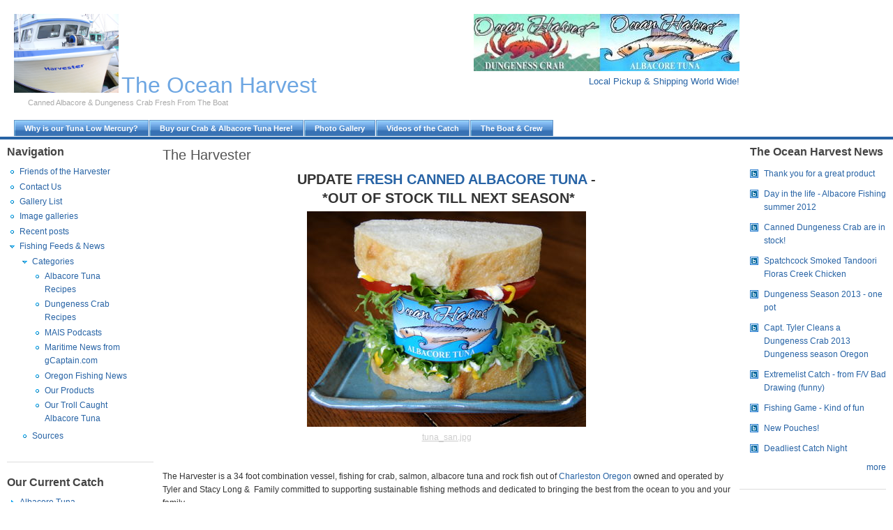

--- FILE ---
content_type: text/html; charset=utf-8
request_url: https://www.theoceanharvest.com/node
body_size: 8387
content:
<!DOCTYPE html PUBLIC "-//W3C//DTD XHTML 1.0 Strict//EN" "https://www.w3.org/TR/xhtml1/DTD/xhtml1-strict.dtd">
<html xmlns="https://www.w3.org/1999/xhtml" lang="en" xml:lang="en">

<head>
<meta http-equiv="Content-Type" content="text/html; charset=utf-8" />
  <title>The Ocean Harvest | Canned Albacore &  Dungeness Crab Fresh From The Boat</title>
  <meta http-equiv="Content-Type" content="text/html; charset=utf-8" />
<link rel="alternate" type="application/rss+xml" title="The Ocean Harvest RSS" href="https://www.theoceanharvest.com/rss.xml" />
<link rel="shortcut icon" href="/sites/default/files/zen_classic_favicon.ico" type="image/x-icon" />
  <link type="text/css" rel="stylesheet" media="all" href="/sites/default/files/css/css_1d74b000830990a18877fac6f22a45e5.css" />
<link type="text/css" rel="stylesheet" media="print" href="/sites/default/files/css/css_096b6d30fd07dc84708ef4291a50f67b.css" />
  <!--[if IE]>
          <link rel="stylesheet" href="/sites/all/themes/zen_ocean/zen/ie.css" type="text/css">
              <link rel="stylesheet" href="/sites/all/themes/zen_ocean/zen_ocean_production/ie.css" type="text/css">
      <![endif]-->
  <script type="text/javascript" src="/sites/default/files/js/js_3daae999cd0a4a3cbf8e0ede3a228594.js"></script>
<script type="text/javascript">
<!--//--><![CDATA[//><!--
jQuery.extend(Drupal.settings, { "basePath": "/", "fancybox": { "options": { "width": "425", "height": "355", "padding": 10, "margin": 20, "titleShow": true, "titlePosition": "outside", "scrolling": "auto", "showCloseButton": 1, "showNavArrows": 1, "cyclic": 0, "opacity": 0, "overlayShow": 1, "overlayColor": "#666", "overlayOpacity": "0.3", "hideOnOverlayClick": 0, "hideOnContentClick": 1, "enableEscapeButton": 1, "centerOnScroll": 1, "autoScale": true, "easingIn": "swing", "easingOut": "swing", "changeFade": "fast", "changeSpeed": 300, "transitionIn": "fade", "speedIn": 300, "transitionOut": "fade", "speedOut": 300, "onStart": "", "onComplete": "", "onClosed": "", "onCleanup": "", "onCancel": "" }, "selector": "" }, "googleanalytics": { "trackOutbound": 1, "trackMailto": 1, "trackDownload": 1, "trackDownloadExtensions": "7z|aac|arc|arj|asf|asx|avi|bin|csv|doc|exe|flv|gif|gz|gzip|hqx|jar|jpe?g|js|mp(2|3|4|e?g)|mov(ie)?|msi|msp|pdf|phps|png|ppt|qtm?|ra(m|r)?|sea|sit|tar|tgz|torrent|txt|wav|wma|wmv|wpd|xls|xml|z|zip" }, "googleAnalyticsReportsAjaxUrl": "/google-analytics-reports/ajax" });
//--><!]]>
</script>
<script type="text/javascript">
<!--//--><![CDATA[//><!--
var BASE_URL = "/";
//--><!]]>
</script>
</head>

<body class="front not-logged-in page-node two-sidebars">
  <div id="page">
    <div id="header">

      <div id="skip-nav"><a href="#content">Skip to Main Content</a></div>

      <div id="logo-title">

                          <a href="/" title="Home" rel="home">
            <img src="/sites/default/files/zen_classic_logo.png" alt="Home" id="logo" />
          </a>

        	<div id="banner_tuna">
<a href="https://www.theoceanharvest.com/zen/"><img src="https://www.theoceanharvest.com/sites/default/files/images/tuna_logo_sm.jpg" 
alt="tuna logo" title="The Albacore Tuna is IN!">
<br />Local Pickup & Shipping World Wide!</a>
	</div>

        <div id="name-and-slogan">

                  <div id='site-name'><strong>
            <a href="/" title="Home" rel="home">
              The Ocean Harvest            </a>
          </strong></div>
        
                  <div id='site-slogan'>
            Canned Albacore &amp;  Dungeness Crab Fresh From The Boat          </div>
        
        </div> <!-- /name-and-slogan -->

      </div> <!-- /logo-title -->

      <div id="navigation" class="menu withprimary ">
                  <div id="primary" class="clear-block">
            <ul class="links"><li class="menu-201 first"><a href="/content/low-mercury-tuna" title="Compared to regular canned tuna, ours has a much lower mercury content.  Here&#039;s why!">Why is our Tuna Low Mercury?</a></li>
<li class="menu-205"><a href="https://www.theoceanharvest.com/zen/" title="Here you can order the finest fresh canned dungeness crab and Albacore Tuna known to human kind!">Buy our Crab &amp; Albacore Tuna Here!</a></li>
<li class="menu-203"><a href="/image" title="Images of the Charleston Harbor and the boat">Photo Gallery</a></li>
<li class="menu-208"><a href="/content/videos-albacore-tuna-catch" title="We&#039;ll be adding more videos soon.  Enjoy!">Videos of the Catch</a></li>
<li class="menu-202 last"><a href="/meet-the-crew-harvester-tuna-crab-boat" title="Welcome aboard the Harvester">The Boat &amp; Crew</a></li>
</ul>          </div>
        
              </div> <!-- /navigation -->

      
    </div> <!-- /header -->

    <div id="container" class="clear-block">

              <div id="sidebar-left" class="column sidebar">
          <div id="block-user-1" class="block block-user region-odd odd region-count-1 count-1"><div class="block-inner">

      <h2 class="title">Navigation</h2>
  
  <div class="content">
    <ul class="menu"><li class="leaf first"><a href="/content/friends-harvester" title="Links to sites and folk we like">Friends of the Harvester</a></li>
<li class="leaf"><a href="/contact" title="">Contact Us</a></li>
<li class="leaf"><a href="/galleries">Gallery List</a></li>
<li class="leaf"><a href="/image">Image galleries</a></li>
<li class="leaf"><a href="/tracker">Recent posts</a></li>
<li class="expanded last"><a href="/aggregator" title="">Fishing Feeds &amp; News</a><ul class="menu"><li class="expanded first"><a href="/aggregator/categories" title="">Categories</a><ul class="menu"><li class="leaf first"><a href="/aggregator/categories/7">Albacore Tuna Recipes</a></li>
<li class="leaf"><a href="/aggregator/categories/2">Dungeness Crab Recipes</a></li>
<li class="leaf"><a href="/aggregator/categories/5">MAIS Podcasts</a></li>
<li class="leaf"><a href="/aggregator/categories/4" title="Arr .. gCaptain has all the latest news relating to the maritime industry">Maritime News from gCaptain.com</a></li>
<li class="leaf"><a href="/aggregator/categories/1">Oregon Fishing News</a></li>
<li class="leaf"><a href="/aggregator/categories/9">Our Products</a></li>
<li class="leaf last"><a href="/aggregator/categories/8">Our Troll Caught Albacore Tuna</a></li>
</ul></li>
<li class="leaf last"><a href="/aggregator/sources">Sources</a></li>
</ul></li>
</ul>  </div>

  
</div></div> <!-- /block-inner, /block -->
<div id="block-menu-menu-topmenu" class="block block-menu region-even even region-count-2 count-2"><div class="block-inner">

      <h2 class="title">Our Current Catch</h2>
  
  <div class="content">
    <ul class="menu"><li class="collapsed first"><a href="http://www.theoceanharvest.com/zen/index.php?main_page=index&amp;cPath=1" title="Many flavors including peppercorn and smoked tuna">Albacore Tuna</a></li>
<li class="expanded"><a href="http://www.theoceanharvest.com/zen/" title="Order the best canned tuna known to human kind.">Buy Dungeness Crab</a><ul class="menu"><li class="leaf first"><a href="http://www.theoceanharvest.com/zen/index.php?main_page=product_info&amp;cPath=2&amp;products_id=18" title="Canned Dungeness Crab Six Pack - $60">Canned Dungeness Crab Six Pack - $60</a></li>
<li class="leaf last"><a href="http://www.theoceanharvest.com/zen/index.php?main_page=product_info&amp;cPath=2&amp;products_id=19" title="Give the crab a try with the handy three pack">Canned Dungeness Three Pack - $30</a></li>
</ul></li>
<li class="leaf"><a href="http://www.theoceanharvest.com/dungeness-crab-season-opening" title="">Crab Season Opening</a></li>
<li class="leaf"><a href="/Dungeness-Crab-First-Catch" title="We&#039;re just offloading and will have it ready for sale very soon">Dungeness Crab</a></li>
<li class="leaf"><a href="/content/low-mercury-tuna" title="">Our Low Mercury Tuna</a></li>
<li class="leaf"><a href="/aggregator/categories/3" title="We&#039;re feeding updates to twitter so our friends can know when the site is updated.">Ocean Harvest Tweets</a></li>
<li class="leaf"><a href="/featured-fish-cabazon" title="Featured Fish: Cabazon (Scorpaenichthys marmoratus)">Cabazon Fishing</a></li>
<li class="leaf last"><a href="/zombie-resistant-albacore-tuna" title="Preparing for the coming Zombie Apocalypse">Zombie Apocalypse</a></li>
</ul>  </div>

  
</div></div> <!-- /block-inner, /block -->
<div id="block-menu-menu-recipes" class="block block-menu region-odd odd region-count-3 count-3"><div class="block-inner">

      <h2 class="title">Favorite Recipes/Food</h2>
  
  <div class="content">
    <ul class="menu"><li class="leaf first"><a href="/content/dungeness-crab-cakes-easy-double-sourdough-english-muffin-delights" title="Wicked Easy Dungeness Crab Cakes">Double English Muffin Crab Cakes</a></li>
<li class="leaf"><a href="/pepper-fried-green-avacado-dungeness-crab-salad" title="Tasty crab salad recipe using fried green avacado">Pepper Fried Green Avacado Crab Salad</a></li>
<li class="leaf"><a href="/aggregator/sources/2" title="some we&#039;ve found at Epicurious">Crab Recipes from Epicurious</a></li>
<li class="leaf"><a href="/recipe-grilled-cabazon-sumac-green-peppercorn" title="Ugly fish -- turkish spice = the yum">Grilled Cabazon w/sumac &amp; Peppercorn</a></li>
<li class="leaf"><a href="/aggregator/sources/3" title="Yum!">Crab Recipes from Allrecipes.com</a></li>
<li class="leaf"><a href="/dungeness-crab-salmon-spinach-croute" title="Very tasty looking Glamah!!!">Dungeness Crab, Spinach and Salmon En Croute</a></li>
<li class="leaf last"><a href="/content/food-blogs-and-sites-we-like" title="Food Blogs and Sites We Like">Food Blogs/Sites</a></li>
</ul>  </div>

  
</div></div> <!-- /block-inner, /block -->
<div id="block-search-0" class="block block-search region-even even region-count-4 count-4"><div class="block-inner">

      <h2 class="title">Search</h2>
  
  <div class="content">
    <form action="/node"  accept-charset="UTF-8" method="post" id="search-block-form">
<div><div class="container-inline">
  <div class="form-item" id="edit-search-block-form-1-wrapper">
 <label for="edit-search-block-form-1">Search this site: </label>
 <input type="text" maxlength="128" name="search_block_form" id="edit-search-block-form-1" size="15" value="" title="Enter the terms you wish to search for." class="form-text" />
</div>
<input type="submit" name="op" id="edit-submit" value="Search"  class="form-submit" />
<input type="hidden" name="form_build_id" id="form-149741fae40336813294648a52c08d72" value="form-149741fae40336813294648a52c08d72"  />
<input type="hidden" name="form_id" id="edit-search-block-form" value="search_block_form"  />
</div>

</div></form>
  </div>

  
</div></div> <!-- /block-inner, /block -->
        </div> <!-- /sidebar-left -->
      
      <div id="main" class="column"><div id="squeeze" class="clear-block">
                        <div id="content">
                                                  <div class="node sticky node-teaser node-type-page" id="node-2"><div class="node-inner">

      <h2 class="title">
      <a href="/meet-the-crew-harvester-tuna-crab-boat">The Harvester</a>
    </h2>
  
  
  
  
  
  <div class="content">
    <p style="text-align: center;"><strong><span style="font-size:20px;">UPDATE <a href="https://www.theoceanharvest.com/zen/index.php?main_page=index&amp;cPath=1">FRESH CANNED ALBACORE TUNA</a> - </span></strong></p>
<p style="text-align: center;"><strong><span style="font-size:20px;">&nbsp;*OUT OF STOCK TILL NEXT SEASON*</span></strong></p>
<p style="text-align: center;"><a href="https://www.theoceanharvest.com/zen/index.php?main_page=index&amp;cPath=1"><span class='wysiwyg_imageupload image imgupl_floating_none 0'><img src="https://www.theoceanharvest.com/sites/default/files/imagecache/400px/wysiwyg_imageupload/1/tuna_san.jpg" alt="19" title="tuna_san.jpg" width="400" height="309" class="imagecache wysiwyg_imageupload 0 imagecache imagecache-400px" style=""/> <span class='image_meta'><span class='image_title'>tuna_san.jpg</span></span></span></a></p>
<p style="text-align: center;"><span style="display: none;">&nbsp;</span></p>
<p style="text-align: center;">&nbsp;</p>
<p>The Harvester is a 34 foot combination vessel, fishing for crab, salmon, albacore tuna and rock fish out of <a href="http://en.wikipedia.org/wiki/Charleston,_Oregon">Charleston Oregon</a> owned and operated by Tyler and Stacy Long &amp;&nbsp; Family committed to supporting sustainable fishing methods and dedicated to bringing the best from the ocean to you and your family.&nbsp;</p>
<p>&nbsp;</p>
<p class="rtecenter"><span class="inline inline-left"><img src="https://www.theoceanharvest.com/sites/default/files/images/harvester_3.img_assist_custom.jpg" alt="The Harvester" title="The Harvester"  class="image image-img_assist_custom " width="240" height="299" /><span class="caption" style="width: 238px;"><strong>The Harvester</strong></span></span></p>
<p class="rtecenter">&nbsp;Tuna Fishing:</p>
<p>Our albacore is landed on a foam pad to prevent bruising, then bled and placed in ice water to cool. The ice water also constricts blood veins to force the blood out. Then they are placed in ice in the fish hold. We deliver them to the Sportsmen's Cannery where they are filleted and hand packed into our 7.5 oz cans. There are no added oils or water, just the freshest albacore in its own natural juices.&nbsp;</p>
<p style="text-align: center;">&nbsp;</p>
<p>&nbsp;</p>
<p align="center"><a href="zen/"><img alt="" src="https://www.theoceanharvest.com/sites/default/files/images/tuna_logo_sm.jpg" width="381" height="82" /><br />Click to Buy our Crab and Tuna</a></p>
<p align="center">&nbsp;</p>
<p class="rteright">&nbsp;</p>
<p>Dungeness Crab fishing:</p>
<p class="rteleft">Stay tuned as we plan on offering up a selection of canned Dungeness crab that'll knock your socks off.&nbsp; Leave the catching, picking and cleaning to us while you enjoy!</p>
<p class="rteleft">&nbsp;</p>
<p class="rteleft">&nbsp;</p>
<div class="image-clear"></div>  </div>

  
</div></div> <!-- /node-inner, /node -->
<div class="node node-teaser node-type-blog" id="node-273"><div class="node-inner">

      <h2 class="title">
      <a href="/content/thank-you-great-product">Thank you for a great product</a>
    </h2>
  
  
  
      <div class="submitted">
      Submitted by admin on Fri, 07/25/2014 - 01:46    </div>
  
  
  <div class="content">
    <p>C Herman sent us this:</p>
<p style="margin-left: 40px;"><em>Thank you for a great product at a fair price &amp; well-packaged with timely &nbsp;<br />delivery. I'm a first-time customer &amp; bought your <a href="http://www.theoceanharvest.com/zen/index.php?main_page=product_info&amp;cPath=3&amp;products_id=22">crab family pack</a>. I will &nbsp;<br />definitely repurchase and try your albacore next time as well. Thanks!</em></p>
<p style="margin-left: 40px;">&nbsp;</p>
<p>No thank you! -- and glad you liked it!!</p>
<p>&nbsp;</p>
<p>-F/V Harvester</p>
  </div>

      <div class="links">
      <ul class="links inline"><li class="blog_usernames_blog first"><a href="/blog/1" title="Read admin&#039;s latest blog entries.">admin&#039;s blog</a></li>
<li class="comment_forbidden last"><span><a href="/user/login?destination=comment%2Freply%2F273%23comment-form">Login</a> to post comments</span></li>
</ul>    </div>
  
</div></div> <!-- /node-inner, /node -->
<div class="node node-teaser node-type-blog" id="node-265"><div class="node-inner">

      <h2 class="title">
      <a href="/content/day-life-albacore-fishing-summer-2012">Day in the life - Albacore Fishing summer 2012</a>
    </h2>
  
  
  
      <div class="submitted">
      Submitted by admin on Thu, 07/24/2014 - 22:50    </div>
  
      <div class="taxonomy"> in <ul class="links inline"><li class="taxonomy_term_3 first last"><a href="/category/video-type/albacore-video" rel="tag" title="All the videos featuring catching Albacore Tuna ">Albacore Tuna Video</a></li>
</ul></div>
  
  <div class="content">
    <p><iframe allowfullscreen="" src="https://www.youtube.com/embed/-BpgNVL6zDA?rel=0" width="640" height="360" frameborder="0"></iframe></p>
<p>Typical Day on F/V Harvester. We went out off Bandon Oregon, found the Albacore and brought some in. Then gave a hand to F/V Robert Henry -- they were in some trouble and asked for some starting fluid. Then more fishing and then off-load at Charleston. Capt. Tyler went and got a gopro so this was our first try with it.</p>
<p>We'll have some more soon!</p>
<p>Click the HD option to watch in full screen .. the gopro did a good job</p>
  </div>

      <div class="links">
      <ul class="links inline"><li class="blog_usernames_blog first"><a href="/blog/1" title="Read admin&#039;s latest blog entries.">admin&#039;s blog</a></li>
<li class="comment_forbidden last"><span><a href="/user/login?destination=comment%2Freply%2F265%23comment-form">Login</a> to post comments</span></li>
</ul>    </div>
  
</div></div> <!-- /node-inner, /node -->
<div class="node node-teaser node-type-blog" id="node-271"><div class="node-inner">

      <h2 class="title">
      <a href="/content/canned-dungeness-crab-are-stock">Canned Dungeness Crab are in stock!</a>
    </h2>
  
  
  
      <div class="submitted">
      Submitted by admin on Mon, 04/15/2013 - 21:56    </div>
  
  
  <div class="content">
    <p>We've got canned dungeness crab back on the web store .. Capt Tyler made a good deal with the canner so they're $1 less per can this year!</p>
<p><a href="http://www.theoceanharvest.com/zen/index.php?main_page=index&amp;cPath=2"><br /><span class='wysiwyg_imageupload image imgupl_floating_none 0'><a href="https://www.theoceanharvest.com/sites/default/files/imagecache/wysiwyg_imageupload_fancybox_preset/wysiwyg_imageupload/1/dungeness_crab_cakes_002_0.jpg" rel="fancyboxgroup" class="fancybox" title="dungeness_crab_cakes_002.jpg"><img src="https://www.theoceanharvest.com/sites/default/files/imagecache/400px/wysiwyg_imageupload/1/dungeness_crab_cakes_002_0.jpg" alt="15" title="dungeness_crab_cakes_002.jpg" width="313" height="400" class="imagecache wysiwyg_imageupload 0 imagecache imagecache-400px" style=""/></a> <span class='image_meta'><span class='image_title'>dungeness_crab_cakes_002.jpg</span></span></span></a></p>
<p>Get some Here: <a href="http://www.theoceanharvest.com/zen/index.php?main_page=index&amp;cPath=2" title="http://www.theoceanharvest.com/zen/index.php?main_page=index&amp;cPath=2">http://www.theoceanharvest.com/zen/index.php?main_page=index&amp;cPath=2</a></p>
  </div>

      <div class="links">
      <ul class="links inline"><li class="blog_usernames_blog first"><a href="/blog/1" title="Read admin&#039;s latest blog entries.">admin&#039;s blog</a></li>
<li class="comment_forbidden last"><span><a href="/user/login?destination=comment%2Freply%2F271%23comment-form">Login</a> to post comments</span></li>
</ul>    </div>
  
</div></div> <!-- /node-inner, /node -->
<div class="item-list"><ul class="pager"><li class="pager-current first">1</li>
<li class="pager-item"><a href="/node?page=1" title="Go to page 2" class="active">2</a></li>
<li class="pager-item"><a href="/node?page=2" title="Go to page 3" class="active">3</a></li>
<li class="pager-item"><a href="/node?page=3" title="Go to page 4" class="active">4</a></li>
<li class="pager-item"><a href="/node?page=4" title="Go to page 5" class="active">5</a></li>
<li class="pager-next"><a href="/node?page=1" title="Go to next page" class="active">next ›</a></li>
<li class="pager-last last"><a href="/node?page=4" title="Go to last page" class="active">last »</a></li>
</ul></div>                      <div class="feed-icons"><a href="https://www.theoceanharvest.com/rss.xml" class="feed-icon"><img src="/misc/feed.png" alt="Syndicate content" title="The Ocean Harvest RSS" width="16" height="16" /></a></div>
                  </div> <!-- /content -->
              </div></div> <!-- /squeeze /main -->

              <div id="sidebar-right" class="column sidebar">
          <div id="block-blog-0" class="block block-blog region-odd odd region-count-1 count-5"><div class="block-inner">

      <h2 class="title">The Ocean Harvest News</h2>
  
  <div class="content">
    <div class="item-list"><ul><li class="first"><a href="/content/thank-you-great-product">Thank you for a great product</a></li>
<li><a href="/content/day-life-albacore-fishing-summer-2012">Day in the life - Albacore Fishing summer 2012</a></li>
<li><a href="/content/canned-dungeness-crab-are-stock">Canned Dungeness Crab are in stock!</a></li>
<li><a href="/content/spatchcock-smoked-tandoori-floras-creek-chicken">Spatchcock Smoked Tandoori Floras Creek Chicken</a></li>
<li><a href="/content/dungeness-season-2013-one-pot">Dungeness Season 2013 - one pot</a></li>
<li><a href="/content/capt-tyler-cleans-dungeness-crab-2013-dungeness-season-oregon">Capt. Tyler Cleans a Dungeness Crab 2013 Dungeness season Oregon</a></li>
<li><a href="/content/extremelist-catch-fv-bad-drawing-funny">Extremelist Catch - from F/V Bad Drawing (funny)</a></li>
<li><a href="/content/fishing-game-kind-fun">Fishing Game - Kind of fun</a></li>
<li><a href="/content/new-pouches">New Pouches!</a></li>
<li class="last"><a href="/content/deadliest-catch-night">Deadliest Catch Night</a></li>
</ul></div><div class="more-link"><a href="/blog" title="Read the latest blog entries.">more</a></div>  </div>

  
</div></div> <!-- /block-inner, /block -->
<div id="block-menu-menu-food-friends" class="block block-menu region-even even region-count-2 count-6"><div class="block-inner">

      <h2 class="title">Local Web Friends</h2>
  
  <div class="content">
    <ul class="menu"><li class="leaf first"><a href="http://www.valleyflorafarm.com" title="Super good produce grown on Floras Creek from the Dirt Divas">Valley Flora Farm: Fresh Veggies</a></li>
<li class="leaf"><a href="http://www.oregongrassfed.com/" title="Joe Pestana is raising fine field chickens and grass fed beef.  Perfect thing to go with your tuna!">Joe&#039;s Grass Fed Beef &amp; Field Chickens</a></li>
<li class="leaf"><a href="http://ouroregoncoast.com/" title="Great site with lots of Oregon Coast info">Our Oregon Coast - The Insiders Guide</a></li>
<li class="leaf"><a href="http://www.seamistwinery.com" title="Our Friends at Sea Mist make a Mean Cranberry Vino">Sea Mist Cranberry Wines</a></li>
<li class="leaf"><a href="http://www.leesbeeshoney.com" title="Meadowfoam, Blueberry, mixed flower, &amp; honeycomb from Cape Blanco Oregon">Lee&#039;s Bees Honey - Raw &amp; Local Oregon Honey!</a></li>
<li class="leaf"><a href="http://www.berniesbronze.com" title="Renown bronze scultpures">Bernies Bronze - Funny assed podcasts &amp; art</a></li>
<li class="leaf last"><a href="http://www.coastalhillspoultry.com" title="">Coastal Hills Pastured Poultry - Get your Turkey&#039;s here!</a></li>
</ul>  </div>

  
</div></div> <!-- /block-inner, /block -->
<div id="block-aggregator-category-1" class="block block-aggregator region-odd odd region-count-3 count-7"><div class="block-inner">

      <h2 class="title">Oregon Fishing News</h2>
  
  <div class="content">
    <div class="item-list"><ul><li class="first"><a href="https://news.google.com/rss/articles/CBMihwFBVV95cUxObUtYZE9fcmR4S3JnX0tJX3o3cVdpWEQ3OHBSR0hSRjZoRUFiQmVtT2pBSDJXZFZOeDNtbWxVWU5UT1pwYm16WkJ4dFJ5eV9FSEZHMlJiQWEtbkRIRGdzWEt4ZEZRZVVsTHJSbFlfUFBZek5PVVFNYzh5RUFVS0FkOEpiV08tcW8?oc=5">Mongolian scientists are studying the Klamath River for insights into the cost of dams - Oregon Public Broadcasting - OPB</a>
</li>
<li><a href="https://news.google.com/rss/articles/CBMiRkFVX3lxTE1NR3BjMkdMWHE1d01oa1RlVng4Q3FvblEwZjliVFhKdUgtX2RlNkw0UUdFc1RxaGtVcDNRM2FqUkg2bmJGaEE?oc=5">Creek restoration helps return river floodplains - djcoregon.com</a>
</li>
<li><a href="https://news.google.com/rss/articles/CBMiggFBVV95cUxQZ1ZqamNvRnZmNGxoMmpkdWZlRllSWTNXVXNZemdYZ19hazZqSXFURUpkbEFLbnp2a2xybXBqOVFEemZMYXVmb0Y3MC1uRHlyWDdGa1JRb2RpU0RBTWI5eHk0Nk5aVWNHMDhtZk4wQjFSRE1jVURiZ2tJOUZHcmo2dUVR?oc=5">Landslide prompts evacuation notices, trail closures in Welches - Oregon Public Broadcasting - OPB</a>
</li>
<li><a href="https://news.google.com/rss/articles/CBMihgFBVV95cUxOY2Y1WTZlejd3Ym95UkRjWDB1WjZ1M2hBaWozNmJyQXJOcmxhU0ZvcG1obV9sYXdITllHZkpuS3JjMkRnV0t4UWk4blE3dl9kNHdsWU81WTI5Y3pFazBLR29rVEdJUlpuZHpITGVNUE11WFZWWlV6S05uMDAtRnhSSzVKRTV4Zw?oc=5">Craving crab? Oregon’s first Dungeness crabs of the season are in and they are large - opb.org</a>
</li>
<li class="last"><a href="https://news.google.com/rss/articles/CBMiggFBVV95cUxOQjJNMFFCZUYxNzZrNUVFajJGeUEyYV9CSmFSMTBsNmcwdmVKdzk1WjdEeUdacnVCRGRpM3dNcDFhQXdhdFd6RlFCMktwdU4tYXBkU2lfNWF6WklsNkltV3ZCenRZbExnWXRMM0JoaE1OajZ6NnZXOTdmSTdXZUZ6QTZR?oc=5">Crabbing season to open in Oregon on December 16 - katu.com</a>
</li>
</ul></div><div class="more-link"><a href="/aggregator/categories/1" title="View this category&#039;s recent news.">more</a></div>  </div>

  
</div></div> <!-- /block-inner, /block -->
        </div> <!-- /sidebar-right -->
      
    </div> <!-- /container -->

    <div id="footer-wrapper">
      <div id="footer">
              </div> <!-- /footer -->
    </div> <!-- /footer-wrapper -->

          <div id="closure-blocks"><div id="block-block-3" class="block block-block region-odd even region-count-1 count-8"><div class="block-inner">

  
  <div class="content">
    <p><a href="http://www.ruralgoods.com">A Rural Goods Website</a><br />
[<a href="/user">Login</a>] or [<a href="/user/register">Register</a>]</p>
  </div>

  
</div></div> <!-- /block-inner, /block -->
</div>
    
    <script type="text/javascript" src="/sites/default/files/js/js_61ad24f311ef7e330ba2ff21c2a63597.js"></script>
<script type="text/javascript">
<!--//--><![CDATA[//><!--
var _gaq = _gaq || [];_gaq.push(["_setAccount", "UA-30849970-1"]);_gaq.push(["_trackPageview"]);(function() {var ga = document.createElement("script");ga.type = "text/javascript";ga.async = true;ga.src = ("https:" == document.location.protocol ? "https://ssl" : "http://www") + ".google-analytics.com/ga.js";var s = document.getElementsByTagName("script")[0];s.parentNode.insertBefore(ga, s);})();
//--><!]]>
</script>

  </div> <!-- /page -->

</body>
</html>


--- FILE ---
content_type: text/css
request_url: https://www.theoceanharvest.com/sites/default/files/css/css_1d74b000830990a18877fac6f22a45e5.css
body_size: 9262
content:

#aggregator .feed-source .feed-title{margin-top:0;}#aggregator .feed-source .feed-image img{margin-bottom:0.75em;}#aggregator .feed-source .feed-icon{float:right;display:block;}#aggregator .feed-item{margin-bottom:1.5em;}#aggregator .feed-item-title{margin-bottom:0;font-size:1.3em;}#aggregator .feed-item-meta,#aggregator .feed-item-body{margin-bottom:0.5em;}#aggregator .feed-item-categories{font-size:0.9em;}#aggregator td{vertical-align:bottom;}#aggregator td.categorize-item{white-space:nowrap;}#aggregator .categorize-item .news-item .body{margin-top:0;}#aggregator .categorize-item h3{margin-bottom:1em;margin-top:0;}

.node-unpublished{background-color:#fff4f4;}.preview .node{background-color:#ffffea;}#node-admin-filter ul{list-style-type:none;padding:0;margin:0;width:100%;}#node-admin-buttons{float:left;margin-left:0.5em;clear:right;}td.revision-current{background:#ffc;}.node-form .form-text{display:block;width:95%;}.node-form .container-inline .form-text{display:inline;width:auto;}.node-form .standard{clear:both;}.node-form textarea{display:block;width:95%;}.node-form .attachments fieldset{float:none;display:block;}.terms-inline{display:inline;}


fieldset{margin-bottom:1em;padding:.5em;}form{margin:0;padding:0;}hr{height:1px;border:1px solid gray;}img{border:0;}table{border-collapse:collapse;}th{text-align:left;padding-right:1em;border-bottom:3px solid #ccc;}.clear-block:after{content:".";display:block;height:0;clear:both;visibility:hidden;}.clear-block{display:inline-block;}/*_\*/
* html .clear-block{height:1%;}.clear-block{display:block;}/* End hide from IE-mac */



body.drag{cursor:move;}th.active img{display:inline;}tr.even,tr.odd{background-color:#eee;border-bottom:1px solid #ccc;padding:0.1em 0.6em;}tr.drag{background-color:#fffff0;}tr.drag-previous{background-color:#ffd;}td.active{background-color:#ddd;}td.checkbox,th.checkbox{text-align:center;}tbody{border-top:1px solid #ccc;}tbody th{border-bottom:1px solid #ccc;}thead th{text-align:left;padding-right:1em;border-bottom:3px solid #ccc;}.breadcrumb{padding-bottom:.5em}div.indentation{width:20px;height:1.7em;margin:-0.4em 0.2em -0.4em -0.4em;padding:0.42em 0 0.42em 0.6em;float:left;}div.tree-child{background:url(/misc/tree.png) no-repeat 11px center;}div.tree-child-last{background:url(/misc/tree-bottom.png) no-repeat 11px center;}div.tree-child-horizontal{background:url(/misc/tree.png) no-repeat -11px center;}.error{color:#e55;}div.error{border:1px solid #d77;}div.error,tr.error{background:#fcc;color:#200;padding:2px;}.warning{color:#e09010;}div.warning{border:1px solid #f0c020;}div.warning,tr.warning{background:#ffd;color:#220;padding:2px;}.ok{color:#008000;}div.ok{border:1px solid #00aa00;}div.ok,tr.ok{background:#dfd;color:#020;padding:2px;}.item-list .icon{color:#555;float:right;padding-left:0.25em;clear:right;}.item-list .title{font-weight:bold;}.item-list ul{margin:0 0 0.75em 0;padding:0;}.item-list ul li{margin:0 0 0.25em 1.5em;padding:0;list-style:disc;}ol.task-list li.active{font-weight:bold;}.form-item{margin-top:1em;margin-bottom:1em;}tr.odd .form-item,tr.even .form-item{margin-top:0;margin-bottom:0;white-space:nowrap;}tr.merge-down,tr.merge-down td,tr.merge-down th{border-bottom-width:0 !important;}tr.merge-up,tr.merge-up td,tr.merge-up th{border-top-width:0 !important;}.form-item input.error,.form-item textarea.error,.form-item select.error{border:2px solid red;}.form-item .description{font-size:0.85em;}.form-item label{display:block;font-weight:bold;}.form-item label.option{display:inline;font-weight:normal;}.form-checkboxes,.form-radios{margin:1em 0;}.form-checkboxes .form-item,.form-radios .form-item{margin-top:0.4em;margin-bottom:0.4em;}.marker,.form-required{color:#f00;}.more-link{text-align:right;}.more-help-link{font-size:0.85em;text-align:right;}.nowrap{white-space:nowrap;}.item-list .pager{clear:both;text-align:center;}.item-list .pager li{background-image:none;display:inline;list-style-type:none;padding:0.5em;}.pager-current{font-weight:bold;}.tips{margin-top:0;margin-bottom:0;padding-top:0;padding-bottom:0;font-size:0.9em;}dl.multiselect dd.b,dl.multiselect dd.b .form-item,dl.multiselect dd.b select{font-family:inherit;font-size:inherit;width:14em;}dl.multiselect dd.a,dl.multiselect dd.a .form-item{width:10em;}dl.multiselect dt,dl.multiselect dd{float:left;line-height:1.75em;padding:0;margin:0 1em 0 0;}dl.multiselect .form-item{height:1.75em;margin:0;}.container-inline div,.container-inline label{display:inline;}ul.primary{border-collapse:collapse;padding:0 0 0 1em;white-space:nowrap;list-style:none;margin:5px;height:auto;line-height:normal;border-bottom:1px solid #bbb;}ul.primary li{display:inline;}ul.primary li a{background-color:#ddd;border-color:#bbb;border-width:1px;border-style:solid solid none solid;height:auto;margin-right:0.5em;padding:0 1em;text-decoration:none;}ul.primary li.active a{background-color:#fff;border:1px solid #bbb;border-bottom:#fff 1px solid;}ul.primary li a:hover{background-color:#eee;border-color:#ccc;border-bottom-color:#eee;}ul.secondary{border-bottom:1px solid #bbb;padding:0.5em 1em;margin:5px;}ul.secondary li{display:inline;padding:0 1em;border-right:1px solid #ccc;}ul.secondary a{padding:0;text-decoration:none;}ul.secondary a.active{border-bottom:4px solid #999;}#autocomplete{position:absolute;border:1px solid;overflow:hidden;z-index:100;}#autocomplete ul{margin:0;padding:0;list-style:none;}#autocomplete li{background:#fff;color:#000;white-space:pre;cursor:default;}#autocomplete li.selected{background:#0072b9;color:#fff;}html.js input.form-autocomplete{background-image:url(/misc/throbber.gif);background-repeat:no-repeat;background-position:100% 2px;}html.js input.throbbing{background-position:100% -18px;}html.js fieldset.collapsed{border-bottom-width:0;border-left-width:0;border-right-width:0;margin-bottom:0;height:1em;}html.js fieldset.collapsed *{display:none;}html.js fieldset.collapsed legend{display:block;}html.js fieldset.collapsible legend a{padding-left:15px;background:url(/misc/menu-expanded.png) 5px 75% no-repeat;}html.js fieldset.collapsed legend a{background-image:url(/misc/menu-collapsed.png);background-position:5px 50%;}* html.js fieldset.collapsed legend,* html.js fieldset.collapsed legend *,* html.js fieldset.collapsed table *{display:inline;}html.js fieldset.collapsible{position:relative;}html.js fieldset.collapsible legend a{display:block;}html.js fieldset.collapsible .fieldset-wrapper{overflow:auto;}.resizable-textarea{width:95%;}.resizable-textarea .grippie{height:9px;overflow:hidden;background:#eee url(/misc/grippie.png) no-repeat center 2px;border:1px solid #ddd;border-top-width:0;cursor:s-resize;}html.js .resizable-textarea textarea{margin-bottom:0;width:100%;display:block;}.draggable a.tabledrag-handle{cursor:move;float:left;height:1.7em;margin:-0.4em 0 -0.4em -0.5em;padding:0.42em 1.5em 0.42em 0.5em;text-decoration:none;}a.tabledrag-handle:hover{text-decoration:none;}a.tabledrag-handle .handle{margin-top:4px;height:13px;width:13px;background:url(/misc/draggable.png) no-repeat 0 0;}a.tabledrag-handle-hover .handle{background-position:0 -20px;}.joined + .grippie{height:5px;background-position:center 1px;margin-bottom:-2px;}.teaser-checkbox{padding-top:1px;}div.teaser-button-wrapper{float:right;padding-right:5%;margin:0;}.teaser-checkbox div.form-item{float:right;margin:0 5% 0 0;padding:0;}textarea.teaser{display:none;}html.js .no-js{display:none;}.progress{font-weight:bold;}.progress .bar{background:#fff url(/misc/progress.gif);border:1px solid #00375a;height:1.5em;margin:0 0.2em;}.progress .filled{background:#0072b9;height:1em;border-bottom:0.5em solid #004a73;width:0%;}.progress .percentage{float:right;}.progress-disabled{float:left;}.ahah-progress{float:left;}.ahah-progress .throbber{width:15px;height:15px;margin:2px;background:transparent url(/misc/throbber.gif) no-repeat 0px -18px;float:left;}tr .ahah-progress .throbber{margin:0 2px;}.ahah-progress-bar{width:16em;}#first-time strong{display:block;padding:1.5em 0 .5em;}tr.selected td{background:#ffc;}table.sticky-header{margin-top:0;background:#fff;}#clean-url.install{display:none;}html.js .js-hide{display:none;}#system-modules div.incompatible{font-weight:bold;}#system-themes-form div.incompatible{font-weight:bold;}span.password-strength{visibility:hidden;}input.password-field{margin-right:10px;}div.password-description{padding:0 2px;margin:4px 0 0 0;font-size:0.85em;max-width:500px;}div.password-description ul{margin-bottom:0;}.password-parent{margin:0 0 0 0;}input.password-confirm{margin-right:10px;}.confirm-parent{margin:5px 0 0 0;}span.password-confirm{visibility:hidden;}span.password-confirm span{font-weight:normal;}

ul.menu{list-style:none;border:none;text-align:left;}ul.menu li{margin:0 0 0 0.5em;}li.expanded{list-style-type:circle;list-style-image:url(/misc/menu-expanded.png);padding:0.2em 0.5em 0 0;margin:0;}li.collapsed{list-style-type:disc;list-style-image:url(/misc/menu-collapsed.png);padding:0.2em 0.5em 0 0;margin:0;}li.leaf{list-style-type:square;list-style-image:url(/misc/menu-leaf.png);padding:0.2em 0.5em 0 0;margin:0;}li a.active{color:#000;}td.menu-disabled{background:#ccc;}ul.links{margin:0;padding:0;}ul.links.inline{display:inline;}ul.links li{display:inline;list-style-type:none;padding:0 0.5em;}.block ul{margin:0;padding:0 0 0.25em 1em;}

#permissions td.module{font-weight:bold;}#permissions td.permission{padding-left:1.5em;}#access-rules .access-type,#access-rules .rule-type{margin-right:1em;float:left;}#access-rules .access-type .form-item,#access-rules .rule-type .form-item{margin-top:0;}#access-rules .mask{clear:both;}#user-login-form{text-align:center;}#user-admin-filter ul{list-style-type:none;padding:0;margin:0;width:100%;}#user-admin-buttons{float:left;margin-left:0.5em;clear:right;}#user-admin-settings fieldset .description{font-size:0.85em;padding-bottom:.5em;}.profile{clear:both;margin:1em 0;}.profile .picture{float:right;margin:0 1em 1em 0;}.profile h3{border-bottom:1px solid #ccc;}.profile dl{margin:0 0 1.5em 0;}.profile dt{margin:0 0 0.2em 0;font-weight:bold;}.profile dd{margin:0 0 1em 0;}



.field .field-label,.field .field-label-inline,.field .field-label-inline-first{font-weight:bold;}.field .field-label-inline,.field .field-label-inline-first{display:inline;}.field .field-label-inline{visibility:hidden;}.node-form .content-multiple-table td.content-multiple-drag{width:30px;padding-right:0;}.node-form .content-multiple-table td.content-multiple-drag a.tabledrag-handle{padding-right:.5em;}.node-form .content-add-more .form-submit{margin:0;}.node-form .number{display:inline;width:auto;}.node-form .text{width:auto;}.form-item #autocomplete .reference-autocomplete{white-space:normal;}.form-item #autocomplete .reference-autocomplete label{display:inline;font-weight:normal;}#content-field-overview-form .advanced-help-link,#content-display-overview-form .advanced-help-link{margin:4px 4px 0 0;}#content-field-overview-form .label-group,#content-display-overview-form .label-group,#content-copy-export-form .label-group{font-weight:bold;}table#content-field-overview .label-add-new-field,table#content-field-overview .label-add-existing-field,table#content-field-overview .label-add-new-group{float:left;}table#content-field-overview tr.content-add-new .tabledrag-changed{display:none;}table#content-field-overview tr.content-add-new .description{margin-bottom:0;}table#content-field-overview .content-new{font-weight:bold;padding-bottom:.5em;}.advanced-help-topic h3,.advanced-help-topic h4,.advanced-help-topic h5,.advanced-help-topic h6{margin:1em 0 .5em 0;}.advanced-help-topic dd{margin-bottom:.5em;}.advanced-help-topic span.code{background-color:#EDF1F3;font-family:"Bitstream Vera Sans Mono",Monaco,"Lucida Console",monospace;font-size:0.9em;padding:1px;}.advanced-help-topic .content-border{border:1px solid #AAA}


#fancybox-loading{position:fixed;top:50%;left:50%;height:40px;width:40px;margin-top:-20px;margin-left:-20px;cursor:pointer;overflow:hidden;z-index:1104;display:none;}* html #fancybox-loading{position:absolute;margin-top:0;}#fancybox-loading div{position:absolute;top:0;left:0;width:40px;height:480px;background-image:url(/sites/all/libraries/fancybox/fancybox/fancybox.png);}#fancybox-overlay{position:fixed;top:0;left:0;bottom:0;right:0;background:#000;z-index:1100;display:none;}* html #fancybox-overlay{position:absolute;width:100%;}#fancybox-tmp{padding:0;margin:0;border:0;overflow:auto;display:none;}#fancybox-wrap{position:absolute;top:0;left:0;margin:0;padding:20px;z-index:1101;display:none;}#fancybox-outer{position:relative;width:100%;height:100%;background:#FFF;}#fancybox-inner{position:absolute;top:0;left:0;width:1px;height:1px;padding:0;margin:0;outline:none;overflow:hidden;}#fancybox-hide-sel-frame{position:absolute;top:0;left:0;width:100%;height:100%;background:transparent;}#fancybox-close{position:absolute;top:-15px;right:-15px;width:30px;height:30px;background-image:url(/sites/all/libraries/fancybox/fancybox/fancybox.png);background-position:-40px 0px;cursor:pointer;z-index:1103;display:none;}#fancybox_error{color:#444;font:normal 12px/20px Arial;padding:7px;margin:0;}#fancybox-content{height:auto;width:auto;padding:0;margin:0;}#fancybox-img{width:100%;height:100%;padding:0;margin:0;border:none;outline:none;line-height:0;vertical-align:top;-ms-interpolation-mode:bicubic;}#fancybox-frame{position:relative;width:100%;height:100%;border:none;display:block;}#fancybox-title{position:absolute;bottom:0;left:0;font-family:Arial;font-size:12px;z-index:1102;}.fancybox-title-inside{padding:10px 0;text-align:center;color:#333;}.fancybox-title-outside{padding-top:5px;color:#FFF;text-align:center;font-weight:bold;}.fancybox-title-over{color:#FFF;text-align:left;}#fancybox-title-over{padding:10px;background-image:url(/sites/all/libraries/fancybox/fancybox/fancy_title_over.png);display:block;}#fancybox-title-wrap{display:inline-block;}#fancybox-title-wrap span{height:32px;float:left;}#fancybox-title-left{padding-left:15px;background-image:url(/sites/all/libraries/fancybox/fancybox/fancybox.png);background-position:-40px -90px;background-repeat:no-repeat;}#fancybox-title-main{font-weight:bold;line-height:29px;background-image:url(/sites/all/libraries/fancybox/fancybox/fancybox-x.png);background-position:0px -40px;color:#FFF;}#fancybox-title-right{padding-left:15px;background-image:url(/sites/all/libraries/fancybox/fancybox/fancybox.png);background-position:-55px -90px;background-repeat:no-repeat;}#fancybox-left,#fancybox-right{position:absolute;bottom:0px;height:100%;width:35%;cursor:pointer;outline:none;background-image:url(/sites/all/libraries/fancybox/fancybox/blank.gif);z-index:1102;display:none;}#fancybox-left{left:0px;}#fancybox-right{right:0px;}#fancybox-left-ico,#fancybox-right-ico{position:absolute;top:50%;left:-9999px;width:30px;height:30px;margin-top:-15px;cursor:pointer;z-index:1102;display:block;}#fancybox-left-ico{background-image:url(/sites/all/libraries/fancybox/fancybox/fancybox.png);background-position:-40px -30px;}#fancybox-right-ico{background-image:url(/sites/all/libraries/fancybox/fancybox/fancybox.png);background-position:-40px -60px;}#fancybox-left:hover,#fancybox-right:hover{visibility:visible;}#fancybox-left:hover span{left:20px;}#fancybox-right:hover span{left:auto;right:20px;}.fancy-bg{position:absolute;padding:0;margin:0;border:0;width:20px;height:20px;z-index:1001;}#fancy-bg-n{top:-20px;left:0;width:100%;background-image:url(/sites/all/libraries/fancybox/fancybox/fancybox-x.png);}#fancy-bg-ne{top:-20px;right:-20px;background-image:url(/sites/all/libraries/fancybox/fancybox/fancybox.png);background-position:-40px -162px;}#fancy-bg-e{top:0;right:-20px;height:100%;background-image:url(/sites/all/libraries/fancybox/fancybox/fancybox-y.png);background-position:-20px 0px;}#fancy-bg-se{bottom:-20px;right:-20px;background-image:url(/sites/all/libraries/fancybox/fancybox/fancybox.png);background-position:-40px -182px;}#fancy-bg-s{bottom:-20px;left:0;width:100%;background-image:url(/sites/all/libraries/fancybox/fancybox/fancybox-x.png);background-position:0px -20px;}#fancy-bg-sw{bottom:-20px;left:-20px;background-image:url(/sites/all/libraries/fancybox/fancybox/fancybox.png);background-position:-40px -142px;}#fancy-bg-w{top:0;left:-20px;height:100%;background-image:url(/sites/all/libraries/fancybox/fancybox/fancybox-y.png);}#fancy-bg-nw{top:-20px;left:-20px;background-image:url(/sites/all/libraries/fancybox/fancybox/fancybox.png);background-position:-40px -122px;}#fancybox-loading.fancybox-ie div{background:transparent;filter:progid:DXImageTransform.Microsoft.AlphaImageLoader(src='fancybox/fancy_loading.png',sizingMethod='scale');}.fancybox-ie #fancybox-close{background:transparent;filter:progid:DXImageTransform.Microsoft.AlphaImageLoader(src='fancybox/fancy_close.png',sizingMethod='scale');}.fancybox-ie #fancybox-title-over{background:transparent;filter:progid:DXImageTransform.Microsoft.AlphaImageLoader(src='fancybox/fancy_title_over.png',sizingMethod='scale');zoom:1;}.fancybox-ie #fancybox-title-left{background:transparent;filter:progid:DXImageTransform.Microsoft.AlphaImageLoader(src='fancybox/fancy_title_left.png',sizingMethod='scale');}.fancybox-ie #fancybox-title-main{background:transparent;filter:progid:DXImageTransform.Microsoft.AlphaImageLoader(src='fancybox/fancy_title_main.png',sizingMethod='scale');}.fancybox-ie #fancybox-title-right{background:transparent;filter:progid:DXImageTransform.Microsoft.AlphaImageLoader(src='fancybox/fancy_title_right.png',sizingMethod='scale');}.fancybox-ie #fancybox-left-ico{background:transparent;filter:progid:DXImageTransform.Microsoft.AlphaImageLoader(src='fancybox/fancy_nav_left.png',sizingMethod='scale');}.fancybox-ie #fancybox-right-ico{background:transparent;filter:progid:DXImageTransform.Microsoft.AlphaImageLoader(src='fancybox/fancy_nav_right.png',sizingMethod='scale');}.fancybox-ie .fancy-bg{background:transparent !important;}.fancybox-ie #fancy-bg-n{filter:progid:DXImageTransform.Microsoft.AlphaImageLoader(src='fancybox/fancy_shadow_n.png',sizingMethod='scale');}.fancybox-ie #fancy-bg-ne{filter:progid:DXImageTransform.Microsoft.AlphaImageLoader(src='fancybox/fancy_shadow_ne.png',sizingMethod='scale');}.fancybox-ie #fancy-bg-e{filter:progid:DXImageTransform.Microsoft.AlphaImageLoader(src='fancybox/fancy_shadow_e.png',sizingMethod='scale');}.fancybox-ie #fancy-bg-se{filter:progid:DXImageTransform.Microsoft.AlphaImageLoader(src='fancybox/fancy_shadow_se.png',sizingMethod='scale');}.fancybox-ie #fancy-bg-s{filter:progid:DXImageTransform.Microsoft.AlphaImageLoader(src='fancybox/fancy_shadow_s.png',sizingMethod='scale');}.fancybox-ie #fancy-bg-sw{filter:progid:DXImageTransform.Microsoft.AlphaImageLoader(src='fancybox/fancy_shadow_sw.png',sizingMethod='scale');}.fancybox-ie #fancy-bg-w{filter:progid:DXImageTransform.Microsoft.AlphaImageLoader(src='fancybox/fancy_shadow_w.png',sizingMethod='scale');}.fancybox-ie #fancy-bg-nw{filter:progid:DXImageTransform.Microsoft.AlphaImageLoader(src='fancybox/fancy_shadow_nw.png',sizingMethod='scale');}



.filefield-icon{margin:0 2px 0 0;}.filefield-element{margin:1em 0;white-space:normal;}.filefield-element .widget-preview{float:left;padding:0 10px 0 0;margin:0 10px 0 0;border-width:0 1px 0 0;border-style:solid;border-color:#CCC;max-width:30%;}.filefield-element .widget-edit{float:left;max-width:70%;}.filefield-element .filefield-preview{width:16em;overflow:hidden;}.filefield-element .widget-edit .form-item{margin:0 0 1em 0;}.filefield-element input.form-submit,.filefield-element input.form-file{margin:0;}.filefield-element input.progress-disabled{float:none;display:inline;}.filefield-element div.ahah-progress,.filefield-element div.throbber{display:inline;float:none;padding:1px 13px 2px 3px;}.filefield-element div.ahah-progress-bar{display:none;margin-top:4px;width:28em;padding:0;}.filefield-element div.ahah-progress-bar div.bar{margin:0;}
.google-analytics-referrals,.google-analytics-keywords{width:49.3%;float:left;}.google-analytics-referrals{margin-right:1.4%;}.google-analytics-summary td{font-weight:bold;}.google-analytics-summary th{font-weight:normal;}.google-analytics-totals td{width:20%;}.google-analytics-totals th{width:30%;}.rubik .google-analytics-reports .item-list ol li{float:none;display:block;padding:5px 10px 4px;border-bottom:1px solid #f4f4f4;list-style:decimal;list-style-position:inside;display:list-item;}.t .b .l .r .bl .br .google-analytics-reports th{border:none;}#block-google_analytics_reports-path_mini,#block-google_analytics_reports-dashboard{display:none;}


 
body.img_assist{margin:0px;padding:5px;width:auto;min-width:0;color:#000000;font-family:Arial,Helvetica,sans-serif;font-size:.8em;background-color:#efefef;}body#img_assist_thumbs,body#img_assist_upload,body#img_assist_properties{border-top:1px solid #000;}body#img_assist_header{background-color:#ccc;margin:0;}.img_assist img{border:1px solid #000;}.img_assist-button{font-weight:bold;margin:3px;}.img_assist img{display:inline;}.img_assist .messages{border:1px solid #000;background-color:#ccc;padding:2px;margin:3px 0px 6px 0px;}.img_assist .node-form{width:95%;}.img_assist #preview{padding:5px 10px 5px 5px;}.img_assist .form-item{margin-top:0px;margin-bottom:1em;}.img_assist #caption{display:block;}.img_assist #header-browse div.form-item,.img_assist #link-group div.form-item,.img_assist #edit-size div.form-item,.img_assist #size-other div.form-item{display:inline;}.img_assist #alignment{text-align:left;}.img_assist #edit-title,.img_assist #edit-desc{width:99%;}.img_assist #edit-link{width:155px;}.img_assist #edit-url{width:150px;}.img_assist #edit-align{width:100px;}#finalhtmlcode{display:none;visibility:hidden;}#header-uploading,#header-properties,#header-browse{float:left;width:80%;}#header-startover,#header-cancel{float:right;width:19%;text-align:right;}#header-uploading input,#header-properties input,#header-browse input,#header-startover input,#header-cancel input,#header-uploading select,#header-properties select,#header-browse select{margin-top:0;margin-bottom:0;vertical-align:baseline;}body#img_assist_popup{margin:0;padding:0;}span.inline-left{display:block;float:left;margin:5px 5px 5px 0px;}span.inline-right{display:block;float:right;margin:5px 0px 5px 5px;}span.inline-center{display:block;text-align:center;}span.inline .caption{display:block;}.image-clear{display:block;clear:both;height:1px;line-height:0px;font-size:0px;margin-bottom:-1px;}

.image-navigator tr{background:#fff}table.image-navigator td.image-navigator-position{width:17%}table.image-navigator td.image-navigator-first{width:15%;text-align:right}table.image-navigator td.image-navigator-prev{width:18%;text-align:left}table.image-navigator td.image-navigator-next{width:15%;text-align:right}table.image-navigator td.image-navigator-last{width:15%;text-align:left}table.image-navigator td.image-navigator-gallery-link{width:20%;text-align:right}.ng3-hidden{display:none;}.ng3-rotate-90{transform:rotate(90deg);-moz-transform:rotate(90deg);-webkit-transform:rotate(90deg);-o-transform:rotate(90deg);-ms-filter:"progid:DXImageTransform.Microsoft.BasicImage(rotation=1)";filter:progid:DXImageTransform.Microsoft.BasicImage(rotation=1);}.ng3-rotate-180{transform:rotate(180deg);-moz-transform:rotate(180deg);-webkit-transform:rotate(180deg);-o-transform:rotate(180deg);-ms-filter:"progid:DXImageTransform.Microsoft.BasicImage(rotation=2)";filter:progid:DXImageTransform.Microsoft.BasicImage(rotation=2);}.ng3-rotate-270{transform:rotate(-90deg);-moz-transform:rotate(-90deg);-webkit-transform:rotate(-90deg);-o-transform:rotate(-90deg);-ms-filter:"progid:DXImageTransform.Microsoft.BasicImage(rotation=3)";filter:progid:DXImageTransform.Microsoft.BasicImage(rotation=3);}#node-gallery-rotate-dialog img{margin:10px;border:1px solid #000;}#node-gallery-rotate-dialog img.selected{outline:5px solid #000;}#node-gallery-manage-images-form div.description{white-space:normal;}#node-gallery-sort-images-grid{margin:10px auto;}div.node-gallery-sort-presets{margin-bottom:5px;padding:5px;}div.node-gallery-sort-images-item{width:70px;height:70px;float:left;margin:0px;padding:0px;cursor:move;}div.node-gallery-sort-images-item:hover{background-color:#e0e0e0;outline:1px dashed #98C4DF;}div.node-gallery-sort-images-item img{width:50px;height:50px;padding:10px;padding-bottom:0px;margin:0px;}div.view-node-gallery-gallery-image-views div.views-field-title{font-size:1.2em;}img.imagecache-node-gallery-admin-thumbnail{border:1px solid #666;}div.views-field-field-node-gallery-image-fid{text-align:center;}div.views-field-field-node-gallery-image-fid img{border:1px solid #666;}div.field-field-node-gallery-image{text-align:center;}div.node-node_gallery_image div.field-field-node-gallery-image img{border:1px solid #666;}div.view-node-gallery-gallery-image-views div.views-field-field-node-gallery-image-fid a:hover{background-color:#e0e0e0;display:block;}div.view-node-gallery-gallery-image-views table.views-view-grid td{padding-bottom:0;text-align:center;}div.view-node-gallery-gallery-image-views table{margin:0;padding:0;}

.video-left{float:left;}.video-right{float:right;}.video-center{display:block;margin:0 auto;}body#video_filter{padding:2em;}

.views_slideshow_singleframe_no_display,.views_slideshow_singleframe_hidden,.views_slideshow_singleframe_controls,.views_slideshow_singleframe_image_count{display:none;}.views_slideshow_singleframe_pager div a img{width:75px;height:75px;}.views_slideshow_singleframe_pager div{display:inline;padding-left:10px;}.views_slideshow_singleframe_pager.thumbnails a.activeSlide img{border:3px solid #000;}.views_slideshow_singleframe_pager.numbered a.activeSlide{text-decoration:underline;}

.views_slideshow_thumbnailhover_no_display,.views_slideshow_thumbnailhover_hidden,.views_slideshow_thumbnailhover_controls,.views_slideshow_thumbnailhover_image_count{display:none;}
.imgupl_floating_none{float:none;display:block;text-align:center;}.imgupl_floating_none_left{float:none;display:block;text-align:left;}.imgupl_floating_none_right{float:none;display:block;text-align:right;}.imgupl_floating_left{float:left;padding-right:2px;}.imgupl_floating_right{float:right;padding-left:2px;}img.imgupl_styles_spacing_5,div.imgupl_styles_spacing_5{padding:5px;}img.imgupl_styles_spacing_10,div.imgupl_styles_spacing_10{padding:10px;}img.imgupl_styles_spacing_20,div.imgupl_styles_spacing_20{padding:20px;}img.imgupl_styles_spacing_20_black_border,div.imgupl_styles_spacing_20_black_border{margin:20px;border:1px solid #000;}img.imgupl_styles_black_border,div.imgupl_styles_black_border{border:1px solid #000;}div.imgupl_styles_spacing_20  img.imgupl_styles_spacing_20,div.imgupl_styles_spacing_20_black_border img.imgupl_styles_spacing_20_black_border,div.imgupl_styles_spacing_5 img.imgupl_styles_spacing_5,div.imgupl_styles_spacing_10 img.imgupl_styles_spacing_10,div.imgupl_styles_black_border img.imgupl_styles_black_border{border:0px solid transparent;padding:0px;margin:0px;}div.imgupl_styles_spacing_20_black_border .image_title,div.imgupl_styles_black_border .image_title{margin:1px 0px 2px 2px;text-decoration:none;}.image_title{text-decoration:underline;color:#CCCCCC;}#image_preview{float:right;}#image_details{float:left;}.image_meta{display:block;}#image_details_form{width:300px;}#edit-start-upload{display:inline;margin-top:25px;margin-left:5px;}#edit-wysiwyg-imageupload-file-wrapper{display:inline;}.uploading{background-image:url(/sites/all/modules/wysiwyg_imageupload/plugins/imgupload/images/throbber.gif);background-position:center center;background-repeat:no-repeat;height:130px;width:500px;}#wysiwyg-imageupload-edit-form{width:700px;}.clearfix:after{clear:both;content:".";display:block;font-size:0;height:0;visibility:hidden;}.clearfix{display:block;}
.views-exposed-form .views-exposed-widget{float:left;padding:.5em 1em 0 0;}.views-exposed-form .views-exposed-widget .form-submit{margin-top:1.6em;}.views-exposed-form .form-item,.views-exposed-form .form-submit{margin-top:0;margin-bottom:0;}.views-exposed-form label{font-weight:bold;}.views-exposed-widgets{margin-bottom:.5em;}html.js a.views-throbbing,html.js span.views-throbbing{background:url(/sites/all/modules/views/images/status-active.gif) no-repeat right center;padding-right:18px;}div.view div.views-admin-links{font-size:xx-small;margin-right:1em;margin-top:1em;}.block div.view div.views-admin-links{margin-top:0;}div.view div.views-admin-links ul{margin:0;padding:0;}div.view div.views-admin-links li{margin:0;padding:0 0 2px 0;z-index:201;}div.view div.views-admin-links li a{padding:0;margin:0;color:#ccc;}div.view div.views-admin-links li a:before{content:"[";}div.view div.views-admin-links li a:after{content:"]";}div.view div.views-admin-links-hover a,div.view div.views-admin-links:hover a{color:#000;}div.view div.views-admin-links-hover,div.view div.views-admin-links:hover{background:transparent;}div.view div.views-hide{display:none;}div.view div.views-hide-hover,div.view:hover div.views-hide{display:block;position:absolute;z-index:200;}div.view:hover div.views-hide{margin-top:-1.5em;}.views-view-grid tbody{border-top:none;}






  body{font:13px Arial,Helvetica,"Bitstream Vera Sans",sans-serif;background:#fff;}* html body{font-size:x-small;f\ont-size:small;}#page{font-family:Verdana,"Bitstream Vera Sans",Arial,Helvetica,sans-serif;line-height:1.5em;}pre,code{font-size:115%;font-family:"Bitstream Vera Sans Mono","Courier New",monospace;}h1{font-size:140%;}h1,h1 a,h1 a:hover{margin:.5em 0 .5em 0;font-family:Arial,Helvetica,"Bitstream Vera Sans",sans-serif;color:#444;}h1.title{font-size:200%;}h1.title,h1.title a,h1.title a:hover{font-family:"Trebuchet MS","Bitstream Vera Sans",Verdana,Arial,Helvetica,sans-serif;font-weight:normal;color:#6191C5;margin:0;margin-bottom:0;line-height:normal;}h2{font-size:122%;}h2,h2 a,h2 a:hover,.block h3,.block h3 a{color:#444;font-family:Arial,Helvetica,"Bitstream Vera Sans",sans-serif;margin:.5em 0 .5em 0;}h3{font-size:107%;font-weight:bold;font-family:Arial,Helvetica,"Bitstream Vera Sans",sans-serif;}h4,h5,h6{font-weight:bold;font-family:Arial,Helvetica,"Bitstream Vera Sans",sans-serif;}p{padding:0 0 0.5em 0;margin:0;}ol,ul,dl{position:relative;}pre{background:#ddd;border:1px solid #aaa;padding:0.75em 1.5em;}blockquote{border:1px #ccc solid;margin:0.5em 1em;padding:0.3em;font-style:italic;}a:link,a:visited{color:#2763A5;text-decoration:none;}a:hover,a:focus{color:#6191C5;text-decoration:underline;}a:active,a.active{color:#89A3E4;}table{font-size:100%;f\ont-size:inherit;}tr,td{padding:.25em;}abbr.created{border-bottom:none;text-decoration:none;}img{border:0;}form{margin:0;padding:0;}fieldset{border:solid #ccc 1px;}select,input,textarea{font:99% Arial,Helvetica,"Bitstream Vera Sans",sans-serif;}




  div.tabs{margin:0 0 5px 0;}ul.primary{margin:0;padding:0 0 0 10px;border-width:0;list-style:none;white-space:nowrap;line-height:normal;background:url(/sites/all/themes/zen_ocean/zen/images/tab-bar.png) repeat-x left bottom;}ul.primary li{float:left;margin:0;padding:0;}ul.primary li a{display:block;height:24px;margin:0;padding:0 0 0 5px;border-width:0;font-weight:bold;text-decoration:none;color:#777;background-color:transparent;background:url(/sites/all/themes/zen_ocean/zen/images/tab-left.png) no-repeat left -38px;}ul.primary li a .tab{display:block;height:20px;margin:0;padding:4px 13px 0 6px;border-width:0;line-height:20px;background:url(/sites/all/themes/zen_ocean/zen/images/tab-right.png) no-repeat right -38px;}ul.primary li a:hover{border-width:0;background-color:transparent;background:url(/sites/all/themes/zen_ocean/zen/images/tab-left.png) no-repeat left -76px;}ul.primary li a:hover .tab{background:url(/sites/all/themes/zen_ocean/zen/images/tab-right.png) no-repeat right -76px;}ul.primary li.active a,ul.primary li.active a:hover{border-width:0;color:#000;background-color:transparent;background:url(/sites/all/themes/zen_ocean/zen/images/tab-left.png) no-repeat left 0;}ul.primary li.active a .tab,ul.primary li.active a:hover .tab{background:url(/sites/all/themes/zen_ocean/zen/images/tab-right.png) no-repeat right 0;}ul.secondary{margin:0;padding:0 0 0 5px;border-bottom:1px solid #c0c0c0;list-style:none;white-space:nowrap;background:url(/sites/all/themes/zen_ocean/zen/images/tab-secondary-bg.png) repeat-x left bottom;}ul.secondary li{float:left;margin:0 5px 0 0;padding:5px 0;border-right:none;}ul.secondary a{display:block;height:24px;margin:0;padding:0;border:1px solid #c0c0c0;text-decoration:none;color:#777;background:url(/sites/all/themes/zen_ocean/zen/images/tab-secondary.png) repeat-x left -56px;}ul.secondary a .tab{display:block;height:18px;margin:0;padding:3px 8px;line-height:18px;}ul.secondary a:hover{background:url(/sites/all/themes/zen_ocean/zen/images/tab-secondary.png) repeat-x left bottom;}ul.secondary a.active,ul.secondary a.active:hover{border:1px solid #c0c0c0;color:#000;background:url(/sites/all/themes/zen_ocean/zen/images/tab-secondary.png) repeat-x left top;}








  body{margin:0;padding:0;}body.two-sidebars{min-width:980px;}body.sidebar-left,body.sidebar-right{min-width:760px;}#container{margin:0 auto;max-width:1270px;}#main{float:left;width:100%;}#squeeze{position:relative;}body.sidebar-left #main,body.two-sidebars #main{margin-left:-210px;}body.sidebar-left #squeeze,body.two-sidebars #squeeze{margin-left:210px;padding-left:1em;}body.sidebar-right #main,body.two-sidebars #main{margin-right:-210px;}body.sidebar-right #squeeze,body.two-sidebars #squeeze{margin-right:210px;padding-right:1em;}#container .sidebar{float:left;position:relative;z-index:2;margin:0;}#container #sidebar-left{width:210px;}#container #sidebar-right{width:210px;}#footer{float:none;clear:both;margin:4em 0 -3em;}#page,#header,#footer,#squeeze,#container .sidebar{_overflow:hidden;_overflow-y:visible;word-wrap:break-word;}





  .block li.leaf,ul.menu li.leaf{list-style-image:url(/sites/all/themes/zen_ocean/zen_ocean_production/images/menu-leaf.png);}.block li.collapsed,ul.menu li.collapsed{list-style-image:url(/sites/all/themes/zen_ocean/zen_ocean_production/images/menu-collapsed.png);}.block li.expanded,ul.menu li.expanded{list-style-image:url(/sites/all/themes/zen_ocean/zen_ocean_production/images/menu-expanded.png);}.block li a.active{text-decoration:none;}.block ul li,#user-login-form li.user-link,#user-login li.user-link{list-style-image:url(/sites/all/themes/zen_ocean/zen_ocean_production/images/bullet.png);}.block-forum ul li{list-style-type:none;list-style-image:none;margin:0;padding:5px 0 5px 20px;background-image:url(/sites/all/themes/zen_ocean/zen_ocean_production/images/page.png);background-repeat:no-repeat;background-position:0 .5em;}.block-blog ul li{list-style-type:none;list-style-image:none;margin:0;padding:5px 0 5px 20px;background-image:url(/sites/all/themes/zen_ocean/zen_ocean_production/images/blog.png);background-repeat:no-repeat;background-position:0 .7em;}#block-user-2 ul li,#block-user-3 ul li{list-style-type:none;list-style-image:none;margin:0;padding:5px 0 5px 20px;background-image:url(/sites/all/themes/zen_ocean/zen_ocean_production/images/user.png);background-repeat:no-repeat;background-position:0 .5em;}.messages{min-height:32px;}div.status{background-image:url(/sites/all/themes/zen_ocean/zen_ocean_production/images/dialog-information.png);background-repeat:no-repeat;background-position:.5em 50%;}div.error{background-image:url(/sites/all/themes/zen_ocean/zen_ocean_production/images/dialog-warning.png);background-repeat:no-repeat;background-position:.5em 50%;}#main .node div.links{padding:5px 0 5px 13px;background:url(/sites/all/themes/zen_ocean/zen_ocean_production/images/links.png) no-repeat 0 .93em;}.admin-panel h3{background:#6191C5 url(/sites/all/themes/zen_ocean/zen_ocean_production/images/cog.png) no-repeat .5em .5em;}




  body{background:#fff;}#page{color:#111;background-color:#fff;}#container{margin:0 10px 10px 10px;}#header-region,#closure-blocks{margin:0 10px;}#main .node .content{color:#333;}div.content,div.links{font-size:92%;}.block h3{font-size:122%;}.book .body{padding:0 0 0.5em 0;margin:0;}#logo-title{margin:10px 20px 0 20px;position:relative;}#logo{vertical-align:baseline;}#name-and-slogan{display:inline;}#banner_tuna{position:absolute;right:200px;top:0px;text-align:right;}#site-name{margin:0;display:inline;font-size:246%;}#site-name a,#site-name a:hover{font-family:"Trebuchet MS","Bitstream Vera Sans",Verdana,Arial,Helvetica,sans-serif;font-weight:normal;color:#6DA6E2;margin:0;padding:0;}#site-slogan{color:#aaa;margin:0;font-size:85%;margin-left:20px;}#search{position:absolute;padding:0;top:0;right:0;}#mission{color:#666;font-weight:bold;padding:2em;background:#D7E3F0 url(/sites/all/themes/zen_ocean/zen_ocean_production/images/background.png);margin-bottom:20px;font-size:85%;border:solid 1px #B5C9D8;}.breadcrumb{margin:0;padding:0;font-size:85%;margin-left:10px;}#skip-nav{margin:0 !important;padding-left:20px;font-size:0.8em;line-height:1;}#skip-nav a{padding:1px 10px;}#skip-nav a:link,#skip-nav a:visited{color:#ffffff;}#skip-nav a:hover,#skip-nav a:active,#skip-nav a:focus{color:#ffffff;background:#2763A5;text-decoration:none;}div.menu{margin-top:15px;}#primary{font-size:85%;line-height:normal;padding:0 0 1px 20px;border-bottom:4px solid #2763A5;}#primary ul{padding:0;margin:0;list-style:none;}#primary ul.links li,#secondary ul.links li{display:inline;border-left:none;margin:0;padding:0;}#primary a{background:#6DA6E2 url(/sites/all/themes/zen_ocean/zen_ocean_production/images/tabs.png) repeat-x;color:#FFF;font-weight:bold;display:block;float:left;padding:5px 14px 5px 14px;margin:0 1px 0 0;border:solid #6191C5 1px;border-width:1px 1px 0 1px;}#primary a{background-position:0% 0;}#primary a:hover{background-position:0% -42px;text-decoration:none;}#primary a.active{background-position:0% -84px;}#secondary{padding-left:20px;background:#6DA6E2;border-bottom:solid #2763A5 4px;}#secondary ul{margin:0;padding:0;list-style:none;}#secondary li a{float:left;display:block;color:#fff;font-size:85%;text-decoration:none;padding:0 5px 0 5px;}#secondary a:hover{background:#2763A5;}#secondary a.active{font-weight:bold;}ul.links{text-align:left;}ul.links li{border-left:1px solid #9cf;}.taxonomy{margin:0;padding:0;display:inline;}.taxonomy ul.links li{border:none;padding:0 .1em 0 .2em;}.taxonomy ul.links li:after{content:",";}.taxonomy ul.links li.last:after{content:"";}ul.links li.first{padding-left:0;border:none;}.links{color:#999;}.links a{padding:0 .1em 0 .1em;}.submitted,.taxonomy{font-size:85%;color:#999;}input,textarea,textfield{margin:0;color:#000;font-family:Arial,Helvetica,"Bitstream Vera Sans",sans-serif;padding:1px;font-size:100%;}input.form-checkbox,input.form-radio{border:none;}#search .form-text,#user-login-form .form-text{color:#444;border:1px solid #6191C5;padding:2px;font-size:50%;}.form-submit,.button{padding:1px;}#search .button,#search .form-submit,#user-login-form .button,#user-login-form .form-submit{background-color:#68A0D9;color:#fff;font-weight:bold;border:1px solid #4070A1;}#user-login-form{text-align:left;}#user-login-form .item-list ul{margin-top:0;padding-bottom:0;}#user-login-form li.openid-link,#user-login li.openid-link{margin-top:1em;margin-left:0;padding-left:1.5em;background-position:left center;}#user-login-form li.user-link,#user-login li.user-link{margin-top:1em;}#user-login li.user-link{margin-left:0;}.messages{padding:1.3em 1em .3em 52px;border:2px solid #ddd;background:#eee;margin:10px 0;}div.error{border:2px solid #F00;}.messages ul{padding:0 0 0 20px;margin:0;}#footer-wrapper{margin:0;margin-top:15px;}#footer{background-color:#2763A5;border:solid 1px #004969;color:#FFFFFF;text-align:center;margin:0;font-size:85%;padding:1em;}#footer *{color:#FFFFFF;}#footer a{color:#fff;font-weight:bold;border-bottom:1px dotted #FFFFFF;}#footer a:hover{border-bottom:1px solid #FFFFFF;}#footer img.drupal-powered{position:relative;top:.3em;}#footer .block{text-align:left;}#footer div.block div.edit{background-color:#2763A5;}.admin-panel{margin:0;padding:0;}.admin-panel .body{background-color:#eee;border:solid #6191C5 1px;}.admin-panel .body dl,.admin-panel .body p{padding:10px;}.admin-panel h3{margin-bottom:0;padding:5px 5px 5px 30px;font-family:Verdana,"Bitstream Vera Sans",Arial,Helvetica,sans-serif;font-size:122%;color:#fff;border-width:0 2px 2px 2px;}table tr.odd{background:#ddd;}td.icon{text-align:center;}.comment{margin:0 0 10px 0;padding:10px;background:#EBF2F8;}.comment-unpublished{background-color:#FFF;}.comment-by-author{background:none;border:1px solid #6191C5;}.comment  h3.title{font-size:122%;}.comment  h3.title,.comment  h3.title a{color:#2266AB;font-weight:normal;font-family:"Trebuchet MS","Bitstream Vera Sans",Verdana,Arial,Helvetica,sans-serif;margin-bottom:3px;margin-top:0;}.comment .picture,.node .picture{float:left;margin-right:15px;}.node.node-unpublished .picture,.comment.comment-unpublished .picture{position:relative;}.comment .new{color:#FFC600;font-weight:bold;font-family:"Trebuchet MS","Bitstream Vera Sans",Verdana,Arial,Helvetica,sans-serif;}.comment .links{text-align:right;}.poll .bar .foreground{background:#2763A5;}.poll .bar{padding:2px;background:#BDCBDD;}div.node div.content .book-navigation{background:#eee;margin:0;padding:0;}div.node div.content .book-navigation ul.menu{border:0;border-top:1px solid #2763A5;margin:0;padding-bottom:10px;}div.node div.content .book-navigation .page-links{background:#C1D4EA;border:1px solid #2763A5;border-width:1px 0 1px 0;padding:5px;margin:0;}#forum table{width:100%;}.pager{text-align:center;margin-top:30px;}.pager  a,.pager-current{padding:3px 8px 3px 8px;margin:0 2px 0 2px;color:#2763A5;font-weight:bold;border:solid 1px #eee;}.pager-current{color:#fff;background-color:#2763A5;}.node{margin-bottom:15px;padding-bottom:15px;}.node-unpublished div.unpublished,.comment-unpublished div.unpublished{height:0;overflow:visible;color:#d8d8d8;font-size:75px;line-height:1;font-family:Impact,"Arial Narrow",Helvetica,sans-serif;font-weight:bold;text-transform:uppercase;text-align:center;word-wrap:break-word;}.node h2.title{margin-bottom:.1em;}.node h2.title a{color:#555;font-size:129%;font-weight:normal;font-family:Verdana,Tahoma,Arial,Helvetica,"Bitstream Vera Sans",sans-serif;line-height:1.4em;}.node .content{padding-top:10px;padding-bottom:5px;}.sticky{border-bottom:solid 3px #ddd;}#sidebar-left .block,#sidebar-right .block{border-bottom:solid #ddd 1px;padding-bottom:15px;margin:0 0 1.5em 0;}#sidebar-left .block{padding-right:15px;}#sidebar-right .block{padding-left:15px;}.block .content{margin:0.5em 0;}.block .item-list ul{padding-left:0;}table.system-status-report tr.error,table.system-status-report tr.error th{background-color:#fcc;border-color:#ebb;color:#200;}table.system-status-report tr.warning,table.system-status-report tr.warning th{background-color:#ffd;border-color:#eeb;}table.system-status-report tr.ok,table.system-status-report tr.ok th{background-color:#dfd;border-color:#beb;}


  div.block{position:relative;}div.block div.edit{display:none;position:absolute;right:0;top:0;z-index:40;border:1px solid #eee;padding:0 2px;font-size:9px;background-color:#fff;}div.block:hover div.edit{display:block;}


--- FILE ---
content_type: text/css
request_url: https://www.theoceanharvest.com/sites/default/files/css/css_096b6d30fd07dc84708ef4291a50f67b.css
body_size: 523
content:



  body,node.content{background-color:#fff;color:#000;font-family:Arial,Helvetica,"Bitstream Vera Sans",sans-serif;font-size:12pt;width:100%;}html body{background:transparent;width:auto;}#main,#container .sidebar{float:none;width:100%;}#page{margin:0;width:90%;}#squeeze{margin:0;width:100%;}#skip-nav,#primary,#secondary,#sidebar-left,#sidebar-right,#search,#tabs,#menu,#mission,#footer-wrapper,.book-navigation,.tabs,.links,.breadcrumb,.taxonomy,.pager,.feed-icon,.forum-topic-navigation{visibility:hidden;display:none;}a:link,a:visited{color:#520;background:transparent;text-decoration:underline !important;}#header a:link,#header a:visited{text-decoration:none !important;}#main a:link:after,#main a:visited:after,.content a:link:after,.content a:visited:after{content:" (" attr(href) ") ";font-size:80%;font-weight:normal;}#logo-title{margin:20pt 20pt 0 20pt;}.submitted{color:#000;font-family:"Times New Roman","Bitstream Vera Serif",Garamond,serif;font-size:10pt;}
